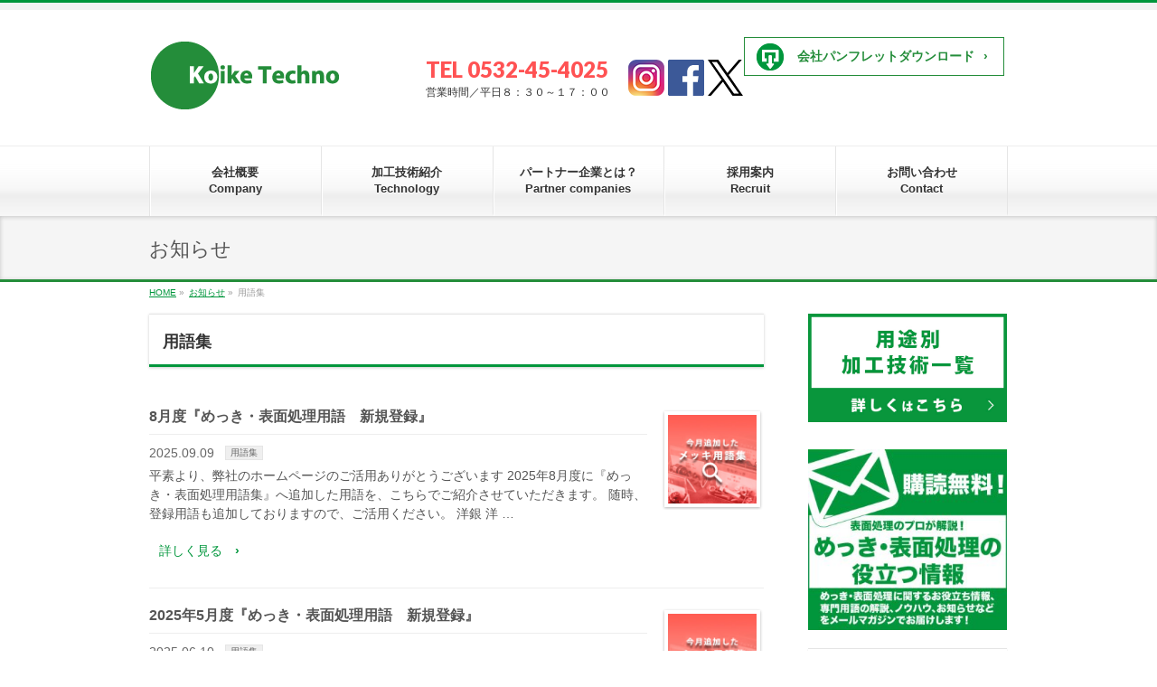

--- FILE ---
content_type: text/html; charset=UTF-8
request_url: https://koiketechno.co.jp/info-cat/glossary/
body_size: 17666
content:
<!DOCTYPE html>
<!--[if IE]>
<meta http-equiv="X-UA-Compatible" content="IE=Edge">
<![endif]-->
<html xmlns:fb="http://ogp.me/ns/fb#" dir="ltr" lang="ja"
	prefix="og: https://ogp.me/ns#" >

<head>
	<meta charset="UTF-8" />
	<link rel="start" href="https://koiketechno.co.jp" title="HOME" />
	<!--↓iso対応電話番号リンク削除-->
	<meta name="format-detection" content="telephone=no">
	<!--↓googlefont読み込み-->
	<link href="https://fonts.googleapis.com/css?family=Roboto+Condensed" rel="stylesheet">
	<!--[if lte IE 8]>
<link rel="stylesheet" type="text/css" media="all" href="https://koiketechno.co.jp/wp-content/themes/biz-vektor-child/style_oldie.css" />
<![endif]-->
	<meta id="viewport" name="viewport" content="width=device-width, initial-scale=1">

	<title>用語集 | 豊橋＆豊川めっき・表面処理｜まずはご相談ください｜小池テクノ</title>
<!--[if lt IE 9]><script src="https://koiketechno.co.jp/wp-content/themes/biz-vektor/js/html5.js"></script><![endif]-->

		<!-- All in One SEO 4.4.3 - aioseo.com -->
		<meta name="robots" content="max-image-preview:large" />
		<link rel="canonical" href="https://koiketechno.co.jp/info-cat/glossary/" />
		<link rel="next" href="https://koiketechno.co.jp/info-cat/glossary/page/2/" />
		<meta name="generator" content="All in One SEO (AIOSEO) 4.4.3" />
		<script type="application/ld+json" class="aioseo-schema">
			{"@context":"https:\/\/schema.org","@graph":[{"@type":"BreadcrumbList","@id":"https:\/\/koiketechno.co.jp\/info-cat\/glossary\/#breadcrumblist","itemListElement":[{"@type":"ListItem","@id":"https:\/\/koiketechno.co.jp\/#listItem","position":1,"item":{"@type":"WebPage","@id":"https:\/\/koiketechno.co.jp\/","name":"\u30db\u30fc\u30e0","url":"https:\/\/koiketechno.co.jp\/"},"nextItem":"https:\/\/koiketechno.co.jp\/info-cat\/glossary\/#listItem"},{"@type":"ListItem","@id":"https:\/\/koiketechno.co.jp\/info-cat\/glossary\/#listItem","position":2,"item":{"@type":"WebPage","@id":"https:\/\/koiketechno.co.jp\/info-cat\/glossary\/","name":"\u7528\u8a9e\u96c6","url":"https:\/\/koiketechno.co.jp\/info-cat\/glossary\/"},"previousItem":"https:\/\/koiketechno.co.jp\/#listItem"}]},{"@type":"CollectionPage","@id":"https:\/\/koiketechno.co.jp\/info-cat\/glossary\/#collectionpage","url":"https:\/\/koiketechno.co.jp\/info-cat\/glossary\/","name":"\u7528\u8a9e\u96c6 | \u8c4a\u6a4b\uff06\u8c4a\u5ddd\u3081\u3063\u304d\u30fb\u8868\u9762\u51e6\u7406\uff5c\u307e\u305a\u306f\u3054\u76f8\u8ac7\u304f\u3060\u3055\u3044\uff5c\u5c0f\u6c60\u30c6\u30af\u30ce","inLanguage":"ja","isPartOf":{"@id":"https:\/\/koiketechno.co.jp\/#website"},"breadcrumb":{"@id":"https:\/\/koiketechno.co.jp\/info-cat\/glossary\/#breadcrumblist"}},{"@type":"Organization","@id":"https:\/\/koiketechno.co.jp\/#organization","name":"\u8c4a\u6a4b\uff06\u8c4a\u5ddd\u3081\u3063\u304d\u30fb\u8868\u9762\u51e6\u7406\uff5c\u307e\u305a\u306f\u3054\u76f8\u8ac7\u304f\u3060\u3055\u3044\uff5c\u5c0f\u6c60\u30c6\u30af\u30ce","url":"https:\/\/koiketechno.co.jp\/"},{"@type":"WebSite","@id":"https:\/\/koiketechno.co.jp\/#website","url":"https:\/\/koiketechno.co.jp\/","name":"\u8c4a\u6a4b\uff06\u8c4a\u5ddd\u3081\u3063\u304d\u30fb\u8868\u9762\u51e6\u7406\uff5c\u307e\u305a\u306f\u3054\u76f8\u8ac7\u304f\u3060\u3055\u3044\uff5c\u5c0f\u6c60\u30c6\u30af\u30ce","inLanguage":"ja","publisher":{"@id":"https:\/\/koiketechno.co.jp\/#organization"}}]}
		</script>
		<!-- All in One SEO -->


<!-- Google Tag Manager for WordPress by gtm4wp.com -->
<script data-cfasync="false" data-pagespeed-no-defer>
	var gtm4wp_datalayer_name = "dataLayer";
	var dataLayer = dataLayer || [];
</script>
<!-- End Google Tag Manager for WordPress by gtm4wp.com --><link rel='dns-prefetch' href='//static.addtoany.com' />
<link rel='dns-prefetch' href='//stats.wp.com' />
<link rel='dns-prefetch' href='//maxcdn.bootstrapcdn.com' />
<link rel='dns-prefetch' href='//fonts.googleapis.com' />
<link rel="alternate" type="application/rss+xml" title="豊橋＆豊川めっき・表面処理｜まずはご相談ください｜小池テクノ &raquo; フィード" href="https://koiketechno.co.jp/feed/" />
<link rel="alternate" type="application/rss+xml" title="豊橋＆豊川めっき・表面処理｜まずはご相談ください｜小池テクノ &raquo; コメントフィード" href="https://koiketechno.co.jp/comments/feed/" />
<link rel="alternate" type="application/rss+xml" title="豊橋＆豊川めっき・表面処理｜まずはご相談ください｜小池テクノ &raquo; 用語集 お知らせカテゴリー のフィード" href="https://koiketechno.co.jp/info-cat/glossary/feed/" />
<meta name="description" content="[1ページ目] 用語集 について。豊橋＆豊川めっき・表面処理｜まずはご相談ください｜小池テクノ " />
<style type="text/css">.keyColorBG,.keyColorBGh:hover,.keyColor_bg,.keyColor_bg_hover:hover{background-color: #00963c;}.keyColorCl,.keyColorClh:hover,.keyColor_txt,.keyColor_txt_hover:hover{color: #00963c;}.keyColorBd,.keyColorBdh:hover,.keyColor_border,.keyColor_border_hover:hover{border-color: #00963c;}.color_keyBG,.color_keyBGh:hover,.color_key_bg,.color_key_bg_hover:hover{background-color: #00963c;}.color_keyCl,.color_keyClh:hover,.color_key_txt,.color_key_txt_hover:hover{color: #00963c;}.color_keyBd,.color_keyBdh:hover,.color_key_border,.color_key_border_hover:hover{border-color: #00963c;}</style>
<script type="text/javascript">
window._wpemojiSettings = {"baseUrl":"https:\/\/s.w.org\/images\/core\/emoji\/14.0.0\/72x72\/","ext":".png","svgUrl":"https:\/\/s.w.org\/images\/core\/emoji\/14.0.0\/svg\/","svgExt":".svg","source":{"concatemoji":"https:\/\/koiketechno.co.jp\/wp-includes\/js\/wp-emoji-release.min.js?ver=6.2.8"}};
/*! This file is auto-generated */
!function(e,a,t){var n,r,o,i=a.createElement("canvas"),p=i.getContext&&i.getContext("2d");function s(e,t){p.clearRect(0,0,i.width,i.height),p.fillText(e,0,0);e=i.toDataURL();return p.clearRect(0,0,i.width,i.height),p.fillText(t,0,0),e===i.toDataURL()}function c(e){var t=a.createElement("script");t.src=e,t.defer=t.type="text/javascript",a.getElementsByTagName("head")[0].appendChild(t)}for(o=Array("flag","emoji"),t.supports={everything:!0,everythingExceptFlag:!0},r=0;r<o.length;r++)t.supports[o[r]]=function(e){if(p&&p.fillText)switch(p.textBaseline="top",p.font="600 32px Arial",e){case"flag":return s("\ud83c\udff3\ufe0f\u200d\u26a7\ufe0f","\ud83c\udff3\ufe0f\u200b\u26a7\ufe0f")?!1:!s("\ud83c\uddfa\ud83c\uddf3","\ud83c\uddfa\u200b\ud83c\uddf3")&&!s("\ud83c\udff4\udb40\udc67\udb40\udc62\udb40\udc65\udb40\udc6e\udb40\udc67\udb40\udc7f","\ud83c\udff4\u200b\udb40\udc67\u200b\udb40\udc62\u200b\udb40\udc65\u200b\udb40\udc6e\u200b\udb40\udc67\u200b\udb40\udc7f");case"emoji":return!s("\ud83e\udef1\ud83c\udffb\u200d\ud83e\udef2\ud83c\udfff","\ud83e\udef1\ud83c\udffb\u200b\ud83e\udef2\ud83c\udfff")}return!1}(o[r]),t.supports.everything=t.supports.everything&&t.supports[o[r]],"flag"!==o[r]&&(t.supports.everythingExceptFlag=t.supports.everythingExceptFlag&&t.supports[o[r]]);t.supports.everythingExceptFlag=t.supports.everythingExceptFlag&&!t.supports.flag,t.DOMReady=!1,t.readyCallback=function(){t.DOMReady=!0},t.supports.everything||(n=function(){t.readyCallback()},a.addEventListener?(a.addEventListener("DOMContentLoaded",n,!1),e.addEventListener("load",n,!1)):(e.attachEvent("onload",n),a.attachEvent("onreadystatechange",function(){"complete"===a.readyState&&t.readyCallback()})),(e=t.source||{}).concatemoji?c(e.concatemoji):e.wpemoji&&e.twemoji&&(c(e.twemoji),c(e.wpemoji)))}(window,document,window._wpemojiSettings);
</script>
<style type="text/css">
img.wp-smiley,
img.emoji {
	display: inline !important;
	border: none !important;
	box-shadow: none !important;
	height: 1em !important;
	width: 1em !important;
	margin: 0 0.07em !important;
	vertical-align: -0.1em !important;
	background: none !important;
	padding: 0 !important;
}
</style>
	<link rel='stylesheet' id='wp-block-library-css' href='https://koiketechno.co.jp/wp-includes/css/dist/block-library/style.min.css?ver=6.2.8' type='text/css' media='all' />
<style id='wp-block-library-inline-css' type='text/css'>
.has-text-align-justify{text-align:justify;}
</style>
<link rel='stylesheet' id='mediaelement-css' href='https://koiketechno.co.jp/wp-includes/js/mediaelement/mediaelementplayer-legacy.min.css?ver=4.2.17' type='text/css' media='all' />
<link rel='stylesheet' id='wp-mediaelement-css' href='https://koiketechno.co.jp/wp-includes/js/mediaelement/wp-mediaelement.min.css?ver=6.2.8' type='text/css' media='all' />
<link rel='stylesheet' id='classic-theme-styles-css' href='https://koiketechno.co.jp/wp-includes/css/classic-themes.min.css?ver=6.2.8' type='text/css' media='all' />
<style id='global-styles-inline-css' type='text/css'>
body{--wp--preset--color--black: #000000;--wp--preset--color--cyan-bluish-gray: #abb8c3;--wp--preset--color--white: #ffffff;--wp--preset--color--pale-pink: #f78da7;--wp--preset--color--vivid-red: #cf2e2e;--wp--preset--color--luminous-vivid-orange: #ff6900;--wp--preset--color--luminous-vivid-amber: #fcb900;--wp--preset--color--light-green-cyan: #7bdcb5;--wp--preset--color--vivid-green-cyan: #00d084;--wp--preset--color--pale-cyan-blue: #8ed1fc;--wp--preset--color--vivid-cyan-blue: #0693e3;--wp--preset--color--vivid-purple: #9b51e0;--wp--preset--gradient--vivid-cyan-blue-to-vivid-purple: linear-gradient(135deg,rgba(6,147,227,1) 0%,rgb(155,81,224) 100%);--wp--preset--gradient--light-green-cyan-to-vivid-green-cyan: linear-gradient(135deg,rgb(122,220,180) 0%,rgb(0,208,130) 100%);--wp--preset--gradient--luminous-vivid-amber-to-luminous-vivid-orange: linear-gradient(135deg,rgba(252,185,0,1) 0%,rgba(255,105,0,1) 100%);--wp--preset--gradient--luminous-vivid-orange-to-vivid-red: linear-gradient(135deg,rgba(255,105,0,1) 0%,rgb(207,46,46) 100%);--wp--preset--gradient--very-light-gray-to-cyan-bluish-gray: linear-gradient(135deg,rgb(238,238,238) 0%,rgb(169,184,195) 100%);--wp--preset--gradient--cool-to-warm-spectrum: linear-gradient(135deg,rgb(74,234,220) 0%,rgb(151,120,209) 20%,rgb(207,42,186) 40%,rgb(238,44,130) 60%,rgb(251,105,98) 80%,rgb(254,248,76) 100%);--wp--preset--gradient--blush-light-purple: linear-gradient(135deg,rgb(255,206,236) 0%,rgb(152,150,240) 100%);--wp--preset--gradient--blush-bordeaux: linear-gradient(135deg,rgb(254,205,165) 0%,rgb(254,45,45) 50%,rgb(107,0,62) 100%);--wp--preset--gradient--luminous-dusk: linear-gradient(135deg,rgb(255,203,112) 0%,rgb(199,81,192) 50%,rgb(65,88,208) 100%);--wp--preset--gradient--pale-ocean: linear-gradient(135deg,rgb(255,245,203) 0%,rgb(182,227,212) 50%,rgb(51,167,181) 100%);--wp--preset--gradient--electric-grass: linear-gradient(135deg,rgb(202,248,128) 0%,rgb(113,206,126) 100%);--wp--preset--gradient--midnight: linear-gradient(135deg,rgb(2,3,129) 0%,rgb(40,116,252) 100%);--wp--preset--duotone--dark-grayscale: url('#wp-duotone-dark-grayscale');--wp--preset--duotone--grayscale: url('#wp-duotone-grayscale');--wp--preset--duotone--purple-yellow: url('#wp-duotone-purple-yellow');--wp--preset--duotone--blue-red: url('#wp-duotone-blue-red');--wp--preset--duotone--midnight: url('#wp-duotone-midnight');--wp--preset--duotone--magenta-yellow: url('#wp-duotone-magenta-yellow');--wp--preset--duotone--purple-green: url('#wp-duotone-purple-green');--wp--preset--duotone--blue-orange: url('#wp-duotone-blue-orange');--wp--preset--font-size--small: 13px;--wp--preset--font-size--medium: 20px;--wp--preset--font-size--large: 36px;--wp--preset--font-size--x-large: 42px;--wp--preset--spacing--20: 0.44rem;--wp--preset--spacing--30: 0.67rem;--wp--preset--spacing--40: 1rem;--wp--preset--spacing--50: 1.5rem;--wp--preset--spacing--60: 2.25rem;--wp--preset--spacing--70: 3.38rem;--wp--preset--spacing--80: 5.06rem;--wp--preset--shadow--natural: 6px 6px 9px rgba(0, 0, 0, 0.2);--wp--preset--shadow--deep: 12px 12px 50px rgba(0, 0, 0, 0.4);--wp--preset--shadow--sharp: 6px 6px 0px rgba(0, 0, 0, 0.2);--wp--preset--shadow--outlined: 6px 6px 0px -3px rgba(255, 255, 255, 1), 6px 6px rgba(0, 0, 0, 1);--wp--preset--shadow--crisp: 6px 6px 0px rgba(0, 0, 0, 1);}:where(.is-layout-flex){gap: 0.5em;}body .is-layout-flow > .alignleft{float: left;margin-inline-start: 0;margin-inline-end: 2em;}body .is-layout-flow > .alignright{float: right;margin-inline-start: 2em;margin-inline-end: 0;}body .is-layout-flow > .aligncenter{margin-left: auto !important;margin-right: auto !important;}body .is-layout-constrained > .alignleft{float: left;margin-inline-start: 0;margin-inline-end: 2em;}body .is-layout-constrained > .alignright{float: right;margin-inline-start: 2em;margin-inline-end: 0;}body .is-layout-constrained > .aligncenter{margin-left: auto !important;margin-right: auto !important;}body .is-layout-constrained > :where(:not(.alignleft):not(.alignright):not(.alignfull)){max-width: var(--wp--style--global--content-size);margin-left: auto !important;margin-right: auto !important;}body .is-layout-constrained > .alignwide{max-width: var(--wp--style--global--wide-size);}body .is-layout-flex{display: flex;}body .is-layout-flex{flex-wrap: wrap;align-items: center;}body .is-layout-flex > *{margin: 0;}:where(.wp-block-columns.is-layout-flex){gap: 2em;}.has-black-color{color: var(--wp--preset--color--black) !important;}.has-cyan-bluish-gray-color{color: var(--wp--preset--color--cyan-bluish-gray) !important;}.has-white-color{color: var(--wp--preset--color--white) !important;}.has-pale-pink-color{color: var(--wp--preset--color--pale-pink) !important;}.has-vivid-red-color{color: var(--wp--preset--color--vivid-red) !important;}.has-luminous-vivid-orange-color{color: var(--wp--preset--color--luminous-vivid-orange) !important;}.has-luminous-vivid-amber-color{color: var(--wp--preset--color--luminous-vivid-amber) !important;}.has-light-green-cyan-color{color: var(--wp--preset--color--light-green-cyan) !important;}.has-vivid-green-cyan-color{color: var(--wp--preset--color--vivid-green-cyan) !important;}.has-pale-cyan-blue-color{color: var(--wp--preset--color--pale-cyan-blue) !important;}.has-vivid-cyan-blue-color{color: var(--wp--preset--color--vivid-cyan-blue) !important;}.has-vivid-purple-color{color: var(--wp--preset--color--vivid-purple) !important;}.has-black-background-color{background-color: var(--wp--preset--color--black) !important;}.has-cyan-bluish-gray-background-color{background-color: var(--wp--preset--color--cyan-bluish-gray) !important;}.has-white-background-color{background-color: var(--wp--preset--color--white) !important;}.has-pale-pink-background-color{background-color: var(--wp--preset--color--pale-pink) !important;}.has-vivid-red-background-color{background-color: var(--wp--preset--color--vivid-red) !important;}.has-luminous-vivid-orange-background-color{background-color: var(--wp--preset--color--luminous-vivid-orange) !important;}.has-luminous-vivid-amber-background-color{background-color: var(--wp--preset--color--luminous-vivid-amber) !important;}.has-light-green-cyan-background-color{background-color: var(--wp--preset--color--light-green-cyan) !important;}.has-vivid-green-cyan-background-color{background-color: var(--wp--preset--color--vivid-green-cyan) !important;}.has-pale-cyan-blue-background-color{background-color: var(--wp--preset--color--pale-cyan-blue) !important;}.has-vivid-cyan-blue-background-color{background-color: var(--wp--preset--color--vivid-cyan-blue) !important;}.has-vivid-purple-background-color{background-color: var(--wp--preset--color--vivid-purple) !important;}.has-black-border-color{border-color: var(--wp--preset--color--black) !important;}.has-cyan-bluish-gray-border-color{border-color: var(--wp--preset--color--cyan-bluish-gray) !important;}.has-white-border-color{border-color: var(--wp--preset--color--white) !important;}.has-pale-pink-border-color{border-color: var(--wp--preset--color--pale-pink) !important;}.has-vivid-red-border-color{border-color: var(--wp--preset--color--vivid-red) !important;}.has-luminous-vivid-orange-border-color{border-color: var(--wp--preset--color--luminous-vivid-orange) !important;}.has-luminous-vivid-amber-border-color{border-color: var(--wp--preset--color--luminous-vivid-amber) !important;}.has-light-green-cyan-border-color{border-color: var(--wp--preset--color--light-green-cyan) !important;}.has-vivid-green-cyan-border-color{border-color: var(--wp--preset--color--vivid-green-cyan) !important;}.has-pale-cyan-blue-border-color{border-color: var(--wp--preset--color--pale-cyan-blue) !important;}.has-vivid-cyan-blue-border-color{border-color: var(--wp--preset--color--vivid-cyan-blue) !important;}.has-vivid-purple-border-color{border-color: var(--wp--preset--color--vivid-purple) !important;}.has-vivid-cyan-blue-to-vivid-purple-gradient-background{background: var(--wp--preset--gradient--vivid-cyan-blue-to-vivid-purple) !important;}.has-light-green-cyan-to-vivid-green-cyan-gradient-background{background: var(--wp--preset--gradient--light-green-cyan-to-vivid-green-cyan) !important;}.has-luminous-vivid-amber-to-luminous-vivid-orange-gradient-background{background: var(--wp--preset--gradient--luminous-vivid-amber-to-luminous-vivid-orange) !important;}.has-luminous-vivid-orange-to-vivid-red-gradient-background{background: var(--wp--preset--gradient--luminous-vivid-orange-to-vivid-red) !important;}.has-very-light-gray-to-cyan-bluish-gray-gradient-background{background: var(--wp--preset--gradient--very-light-gray-to-cyan-bluish-gray) !important;}.has-cool-to-warm-spectrum-gradient-background{background: var(--wp--preset--gradient--cool-to-warm-spectrum) !important;}.has-blush-light-purple-gradient-background{background: var(--wp--preset--gradient--blush-light-purple) !important;}.has-blush-bordeaux-gradient-background{background: var(--wp--preset--gradient--blush-bordeaux) !important;}.has-luminous-dusk-gradient-background{background: var(--wp--preset--gradient--luminous-dusk) !important;}.has-pale-ocean-gradient-background{background: var(--wp--preset--gradient--pale-ocean) !important;}.has-electric-grass-gradient-background{background: var(--wp--preset--gradient--electric-grass) !important;}.has-midnight-gradient-background{background: var(--wp--preset--gradient--midnight) !important;}.has-small-font-size{font-size: var(--wp--preset--font-size--small) !important;}.has-medium-font-size{font-size: var(--wp--preset--font-size--medium) !important;}.has-large-font-size{font-size: var(--wp--preset--font-size--large) !important;}.has-x-large-font-size{font-size: var(--wp--preset--font-size--x-large) !important;}
.wp-block-navigation a:where(:not(.wp-element-button)){color: inherit;}
:where(.wp-block-columns.is-layout-flex){gap: 2em;}
.wp-block-pullquote{font-size: 1.5em;line-height: 1.6;}
</style>
<link rel='stylesheet' id='contact-form-7-css' href='https://koiketechno.co.jp/wp-content/plugins/contact-form-7/includes/css/styles.css?ver=5.7.7' type='text/css' media='all' />
<link rel='stylesheet' id='jquery-ui-dialog-min-css-css' href='https://koiketechno.co.jp/wp-includes/css/jquery-ui-dialog.min.css?ver=6.2.8' type='text/css' media='all' />
<link rel='stylesheet' id='contact-form-7-confirm-plus-css' href='https://koiketechno.co.jp/wp-content/plugins/confirm-plus-contact-form-7/assets/css/styles.css?ver=20230828_045342' type='text/css' media='all' />
<link rel='stylesheet' id='pz-linkcard-css' href='//koiketechno.co.jp/wp-content/uploads/pz-linkcard/style.css?ver=2.4.7.46' type='text/css' media='all' />
<link rel='stylesheet' id='responsive-lightbox-prettyphoto-css' href='https://koiketechno.co.jp/wp-content/plugins/responsive-lightbox/assets/prettyphoto/prettyPhoto.min.css?ver=2.4.5' type='text/css' media='all' />
<link rel='stylesheet' id='Biz_Vektor_common_style-css' href='https://koiketechno.co.jp/wp-content/themes/biz-vektor/css/bizvektor_common_min.css?ver=1.9.14' type='text/css' media='all' />
<link rel='stylesheet' id='Biz_Vektor_Design_style-css' href='https://koiketechno.co.jp/wp-content/themes/biz-vektor/design_skins/002/002.css?ver=1.9.14' type='text/css' media='all' />
<link rel='stylesheet' id='Biz_Vektor_plugin_sns_style-css' href='https://koiketechno.co.jp/wp-content/themes/biz-vektor/plugins/sns/style_bizvektor_sns.css?ver=6.2.8' type='text/css' media='all' />
<link rel='stylesheet' id='Biz_Vektor_add_font_awesome-css' href='//maxcdn.bootstrapcdn.com/font-awesome/4.3.0/css/font-awesome.min.css?ver=6.2.8' type='text/css' media='all' />
<link rel='stylesheet' id='Biz_Vektor_add_web_fonts-css' href='//fonts.googleapis.com/css?family=Droid+Sans%3A700%7CLato%3A900%7CAnton&#038;ver=6.2.8' type='text/css' media='all' />
<link rel='stylesheet' id='addtoany-css' href='https://koiketechno.co.jp/wp-content/plugins/add-to-any/addtoany.min.css?ver=1.16' type='text/css' media='all' />
<link rel='stylesheet' id='jquery-ui-smoothness-css' href='https://koiketechno.co.jp/wp-content/plugins/contact-form-7/includes/js/jquery-ui/themes/smoothness/jquery-ui.min.css?ver=1.12.1' type='text/css' media='screen' />
<link rel='stylesheet' id='jetpack_css-css' href='https://koiketechno.co.jp/wp-content/plugins/jetpack/css/jetpack.css?ver=12.8.2' type='text/css' media='all' />
<script type='text/javascript' id='addtoany-core-js-before'>
window.a2a_config=window.a2a_config||{};a2a_config.callbacks=[];a2a_config.overlays=[];a2a_config.templates={};a2a_localize = {
	Share: "共有",
	Save: "ブックマーク",
	Subscribe: "購読",
	Email: "メール",
	Bookmark: "ブックマーク",
	ShowAll: "すべて表示する",
	ShowLess: "小さく表示する",
	FindServices: "サービスを探す",
	FindAnyServiceToAddTo: "追加するサービスを今すぐ探す",
	PoweredBy: "Powered by",
	ShareViaEmail: "メールでシェアする",
	SubscribeViaEmail: "メールで購読する",
	BookmarkInYourBrowser: "ブラウザにブックマーク",
	BookmarkInstructions: "このページをブックマークするには、 Ctrl+D または \u2318+D を押下。",
	AddToYourFavorites: "お気に入りに追加",
	SendFromWebOrProgram: "任意のメールアドレスまたはメールプログラムから送信",
	EmailProgram: "メールプログラム",
	More: "詳細&#8230;",
	ThanksForSharing: "共有ありがとうございます !",
	ThanksForFollowing: "フォローありがとうございます !"
};
</script>
<script type='text/javascript' defer src='https://static.addtoany.com/menu/page.js' id='addtoany-core-js'></script>
<script type='text/javascript' src='https://koiketechno.co.jp/wp-includes/js/jquery/jquery.min.js?ver=3.6.4' id='jquery-core-js'></script>
<script type='text/javascript' src='https://koiketechno.co.jp/wp-includes/js/jquery/jquery-migrate.min.js?ver=3.4.0' id='jquery-migrate-js'></script>
<script type='text/javascript' defer src='https://koiketechno.co.jp/wp-content/plugins/add-to-any/addtoany.min.js?ver=1.1' id='addtoany-jquery-js'></script>
<script type='text/javascript' src='https://koiketechno.co.jp/wp-content/plugins/responsive-lightbox/assets/prettyphoto/jquery.prettyPhoto.min.js?ver=2.4.5' id='responsive-lightbox-prettyphoto-js'></script>
<script type='text/javascript' src='https://koiketechno.co.jp/wp-includes/js/underscore.min.js?ver=1.13.4' id='underscore-js'></script>
<script type='text/javascript' src='https://koiketechno.co.jp/wp-content/plugins/responsive-lightbox/assets/infinitescroll/infinite-scroll.pkgd.min.js?ver=6.2.8' id='responsive-lightbox-infinite-scroll-js'></script>
<script type='text/javascript' id='responsive-lightbox-js-before'>
var rlArgs = {"script":"prettyphoto","selector":"lightbox","customEvents":"","activeGalleries":true,"animationSpeed":"normal","slideshow":false,"slideshowDelay":5000,"slideshowAutoplay":false,"opacity":"0.75","showTitle":true,"allowResize":true,"allowExpand":true,"width":1080,"height":720,"separator":"\/","theme":"pp_default","horizontalPadding":20,"hideFlash":false,"wmode":"opaque","videoAutoplay":false,"modal":false,"deeplinking":false,"overlayGallery":true,"keyboardShortcuts":true,"social":false,"woocommerce_gallery":false,"ajaxurl":"https:\/\/koiketechno.co.jp\/wp-admin\/admin-ajax.php","nonce":"d8e43b3c3f","preview":false,"postId":11988,"scriptExtension":false};
</script>
<script type='text/javascript' src='https://koiketechno.co.jp/wp-content/plugins/responsive-lightbox/js/front.js?ver=2.4.5' id='responsive-lightbox-js'></script>
<link rel="https://api.w.org/" href="https://koiketechno.co.jp/wp-json/" /><link rel="alternate" type="application/json" href="https://koiketechno.co.jp/wp-json/wp/v2/info-cat/160" /><link rel="EditURI" type="application/rsd+xml" title="RSD" href="https://koiketechno.co.jp/xmlrpc.php?rsd" />
<link rel="wlwmanifest" type="application/wlwmanifest+xml" href="https://koiketechno.co.jp/wp-includes/wlwmanifest.xml" />
	<style>img#wpstats{display:none}</style>
		
<!-- Google Tag Manager for WordPress by gtm4wp.com -->
<!-- GTM Container placement set to automatic -->
<script data-cfasync="false" data-pagespeed-no-defer>
	var dataLayer_content = {"pagePostType":"info","pagePostType2":"tax-info","pageCategory":[]};
	dataLayer.push( dataLayer_content );
</script>
<script data-cfasync="false">
(function(w,d,s,l,i){w[l]=w[l]||[];w[l].push({'gtm.start':
new Date().getTime(),event:'gtm.js'});var f=d.getElementsByTagName(s)[0],
j=d.createElement(s),dl=l!='dataLayer'?'&l='+l:'';j.async=true;j.src=
'//www.googletagmanager.com/gtm.'+'js?id='+i+dl;f.parentNode.insertBefore(j,f);
})(window,document,'script','dataLayer','GTM-58HML2L');
</script>
<!-- End Google Tag Manager -->
<!-- End Google Tag Manager for WordPress by gtm4wp.com --><!-- [ BizVektor OGP ] -->
<meta property="og:site_name" content="豊橋＆豊川めっき・表面処理｜まずはご相談ください｜小池テクノ" />
<meta property="og:url" content="https://koiketechno.co.jp/info-cat/glossary/" />
<meta property="fb:app_id" content="" />
<meta property="og:type" content="article" />
<!-- [ /BizVektor OGP ] -->
<!--[if lte IE 8]>
<link rel="stylesheet" type="text/css" media="all" href="https://koiketechno.co.jp/wp-content/themes/biz-vektor/design_skins/002/002_oldie.css" />
<![endif]-->
<link rel="pingback" href="https://koiketechno.co.jp/xmlrpc.php" />
<link rel="icon" href="https://koiketechno.co.jp/wp-content/uploads/2017/09/favicon-150x150.jpg" sizes="32x32" />
<link rel="icon" href="https://koiketechno.co.jp/wp-content/uploads/2017/09/favicon-200x200.jpg" sizes="192x192" />
<link rel="apple-touch-icon" href="https://koiketechno.co.jp/wp-content/uploads/2017/09/favicon-200x200.jpg" />
<meta name="msapplication-TileImage" content="https://koiketechno.co.jp/wp-content/uploads/2017/09/favicon-300x300.jpg" />
		<style type="text/css">
/* FontNormal */
a,
a:hover,
a:active,
#header #headContact #headContactTel,
#gMenu .menu li a span,
#content h4,
#content h5,
#content dt,
#content .child_page_block h4 a:hover,
#content .child_page_block p a:hover,
.paging span,
.paging a,
#content .infoList ul li .infoTxt a:hover,
#content .infoList .infoListBox div.entryTxtBox h4.entryTitle a,
#footerSiteMap .menu a:hover,
#topPr h3 a:hover,
#topPr .topPrDescription a:hover,
#content ul.linkList li a:hover,
#content .childPageBox ul li.current_page_item a,
#content .childPageBox ul li.current_page_item ul li a:hover,
#content .childPageBox ul li a:hover,
#content .childPageBox ul li.current_page_item a	{ color:#00963c;}

/* bg */
::selection			{ background-color:#00963c;}
::-moz-selection	{ background-color:#00963c;}
/* bg */
#gMenu .assistive-text,
#content .mainFootContact .mainFootBt a,
.paging span.current,
.paging a:hover,
#content .infoList .infoCate a:hover,
.sideTower li.sideBnr#sideContact a,
form#searchform input#searchsubmit,
#pagetop a:hover,
a.btn,
.linkBtn a,
input[type=button],
input[type=submit]	{ background-color:#00963c;}

/* border */
#searchform input[type=submit],
p.form-submit input[type=submit],
form#searchform input#searchsubmit,
#content form input.wpcf7-submit,
#confirm-button input,
a.btn,
.linkBtn a,
input[type=button],
input[type=submit],
.moreLink a,
#headerTop,
#content h3,
#content .child_page_block h4 a,
.paging span,
.paging a,
form#searchform input#searchsubmit	{ border-color:#00963c;}

#gMenu	{ border-top-color:#00963c;}
#content h2,
#content h1.contentTitle,
#content h1.entryPostTitle,
.sideTower .localHead,
#topPr h3 a	{ border-bottom-color:#00963c; }

@media (min-width: 770px) {
#gMenu { border-top-color:#eeeeee;}
#gMenu	{ border-bottom-color:#00963c; }
#footMenu .menu li a:hover	{ color:#00963c; }
}
		</style>
<!--[if lte IE 8]>
<style type="text/css">
#gMenu	{ border-bottom-color:#00963c; }
#footMenu .menu li a:hover	{ color:#00963c; }
</style>
<![endif]-->
<style type="text/css">
/*-------------------------------------------*/
/*	menu divide
/*-------------------------------------------*/
@media (min-width: 970px) { #gMenu .menu > li { width:20%; text-align:center; } }
</style>
<!--[if lte IE 8]>
<style type="text/css">
#gMenu .menu li { width:px; text-align:center; }
#gMenu .menu li.current_page_item,
#gMenu .menu li.current_page_ancestor { width:px; }
</style>
<![endif]-->
<style type="text/css">
/*-------------------------------------------*/
/*	font
/*-------------------------------------------*/
h1,h2,h3,h4,h4,h5,h6,#header #site-title,#pageTitBnr #pageTitInner #pageTit,#content .leadTxt,#sideTower .localHead {font-family: "ヒラギノ角ゴ Pro W3","Hiragino Kaku Gothic Pro","メイリオ",Meiryo,Osaka,"ＭＳ Ｐゴシック","MS PGothic",sans-serif; }
#pageTitBnr #pageTitInner #pageTit { font-weight:lighter; }
#gMenu .menu li a strong {font-family: "ヒラギノ角ゴ Pro W3","Hiragino Kaku Gothic Pro","メイリオ",Meiryo,Osaka,"ＭＳ Ｐゴシック","MS PGothic",sans-serif; }
</style>
<link rel="stylesheet" href="https://koiketechno.co.jp/wp-content/themes/biz-vektor-child/style.css" type="text/css" media="all" />
<style type="text/css">
/* パソコンで見たときは"pc"のclassがついた画像が表示される */
.pc { display: block !important; }
.sp { display: none !important; }
/* スマートフォンで見たときは"sp"のclassがついた画像が表示される */
@media only screen and (max-width: 750px) {
.pc { display: none !important; }
.sp { display: block !important; }
}

p iframe.wp-embedded-content { display: block; margin-left:auto; margin-right: auto; }

@media only screen and (max-width: 750px) {
p iframe.wp-embedded-content { width: 100% !important; max-width: 600px; }
}

.content h2 { font-size: 20px; margin: 10px 0 0 0; padding: 20px 5px 15px 5px;  }
.content h3 { font-size: 18px; margin: 10px 0 0 0; padding: 10px 10px 15px 10px; }

.video { max-width: 560px; margin: 0 auto; }
.youtube_center { position: relative; width: 100%; padding-top: 56.25%; }
.youtube_center iframe { position: absolute; top: 0; right: 0; width: 100%; height: 100% !important; vertical-align: bottom; }

.youtube { position: relative; width: 100%; padding-top: 56.25%; }
.youtube iframe { position: absolute; top: 0; right: 0; width: 100%; height: 100% !important; vertical-align: bottom; }
.youtube_thumb {
  position: relative;
  cursor: pointer;
}
.youtube_thumb:after {
  content: url(https://koiketechno.co.jp/wp-content/uploads/2019/11/youtube_social_icon_dark.png);
  position: absolute;
  z-index: 10;
  left: 50%;
  top: 50%;
  margin: -23px 0 0 -32px;
  opacity: 0.9;
}
.youtube_thumb:hover:after {
  content: url(https://koiketechno.co.jp/wp-content/uploads/2019/11/youtube_social_icon_red.png);
  opacity: 1;
}
.youtube_thumb img { width: 100%; max-width: auto; }

.su-lightbox { cursor: pointer; }

.oneline { display: flex; justify-content: space-between; padding: 0; }
.oneline p { margin: 0; padding: 5px; text-align: center; line-height: 180%; flex-grow: 1;}
.oneline p:first-of-type { padding-left: 0; }
.oneline p:last-of-type { padding-right: 0; }
.oneline img { max-width: 100%; height: auto; }
.oneline_half span{ width: 50%; }
@media only screen and (max-width: 750px) {
.oneline_large { display: block; }
.oneline_large p{ padding: 5px !important; }
}

.palette { display: flex; flex-wrap: wrap; justify-content: space-between; margin: 0; padding: 0; }
.palette p { box-sizing: border-box; width: 25%; margin: 0; padding: 5px; text-align: center; line-height: 180%; }
.palette img { max-width: 100%; height: auto; }
@media only screen and (max-width: 750px) {
.palette p { width: 50%; }
}

@media only screen and (max-width: 750px) {
.scrollarea { overflow: auto; white-space: nowrap; margin-bottom: 20px; }
.scrollarea::-webkit-scrollbar { height: 5px; }
.scrollarea::-webkit-scrollbar-track { background-color: #F1F1F1; }
.scrollarea::-webkit-scrollbar-thumb { background-color: #BCBCBC; }
.scrollarea table { width: 100%; margin-bottom: 10px; }
}

table.table01 {}
table.table01 th { width: 20%; text-align: center; vertical-align: middle !important; }
table.table01 td {}

.article_contact { margin: 30px 0; }
.article_contact .article_contact_text { margin: 0; padding: 1em 0; text-align: center; font-size: 18px; font-weight: bold; border-top: 1px solid #b3b3b3; border-bottom: 1px solid #b3b3b3; }
.article_contact .article_contact_box { display: flex; align-items: center; padding: 1em 0; border-bottom: 1px solid #b3b3b3; }
.article_contact .article_contact_box div { display: flex; justify-content: center; width: 50%; padding: 5px 0; }
.article_contact .article_contact_box div:first-of-type { font-weight: bold; border-right: 1px dotted #b3b3b3; }
.article_contact .article_contact_box div p { margin: 0; }
.article_contact .article_contact_box div a { display: inline-block; margin-top: 8px; padding-left: 40px; line-height: 1; font-family: 'Roboto Condensed', sans-serif; font-size: 38px; font-weight: bold; color: #000; text-decoration: none; background: url(/wp-content/uploads/2017/09/tel_icon.png) no-repeat 0 50%; }
.article_contact .article_contact_box div span { font-weight: bold; color: #00963c; }
@media only screen and (max-width: 791px) {
.article_contact .article_contact_text { padding: 1em 2em; line-height: 1.4; }
.article_contact .article_contact_box { flex-wrap: wrap; }
.article_contact .article_contact_box div { width: 100%; }
.article_contact .article_contact_box div:first-of-type { border: none; }
.article_contact .article_contact_box div:first-of-type p { text-align: center; }
.article_contact .article_contact_box div a { margin-bottom: 10px; }
}
@media only screen and (max-width: 389px) {
.article_contact .article_contact_box div a { line-height: 38px; font-size: 28px; }
}

span.wish-word { display: inline !important; }
span.wish-word input { border: 1px solid #00963c !important; }
span.wish-word + input[type="submit"] { display: inline-block !important; width: auto; margin-top: 10px; padding: 4px 20px; }
@media only screen and (max-width: 580px) {
span.wish-word input { width: 80% !important; }
}

.epkb-doc-search-container h2:after { content: '※もし表示されない場合には「ひらがな」での入力をお試しください'; display: block; padding: 14px 20px 0 20px; text-align: center; font-size: 14px; }
.epkb_post_addlink { text-align: center; }
.epkb_post_addlink a { display: inline-block; margin-top: 20px; padding: 8px 40px; background-color: #fff; border: solid 1px green; text-decoration: none; font-weight: bold; font-size: larger; color: green; }
.epkb_post_addlink a:hover { background-color: green; color: #fff; }
#eckb-article-page-container .eckb-navigation-back:hover { cursor: default; }

.panorama { overflow-x: scroll; overflow-y: hidden; width: 100%; height: 300px; margin: 0 auto; padding: 0 !important;}
.panorama img { width: auto; max-width: none !important; height: 100%; }

.register { padding: 20px 0; }
.register p { text-align: center; }
.register p label, .register p label + br { display: none; }
.register #s2email { width: 90%; }

.KB_link{
    background-color: #ff5253;
    color: #fff!important;
    text-decoration: none;
    padding: 1em;
    border-radius: 5px;}
.KB_link:hover{
    opacity: 0.5;
}


.sdgs-column{
    display: flex;
    width:100%;
}
.sdgs-ttl{
    width:70%;
}
.sdgs-img{
    width:30%; 
    margin:auto; 
    text-align:center;
}    
@media only screen and (max-width: 750px) {
.sdgs-column{display: flex; flex-direction: column; width:100%;}
.sdgs-ttl{display: flex; flex-direction: column; width:100%;}
.sdgs-img{flex-direction: row; width:100%;　 　　}
}

.sideTower .localSection ul li  a + ul { display:none;}
.sideTower .localSection ul li:hover ul { display:block;}


/* テーブルをスマホ時にスクロール */
@media screen and (max-width: 640px) {
  .scroll {
    overflow-x: auto;
  }
  .tbl-01 {
    min-width: 640px;
  }
}
#epkb-main-page-container.epkb-basic-template .epkb-doc-search-container .epkb-search .epkb-search-box .epkb-search-box_button-wrap{width: 11%;}

/*用途別一覧紹介文のレイアウト */
.byuse_intro{
   display: flex;
   margin-bottom: 30px;
}

.byuse_intro img{
   width:35%;
   height:150px;
   object-fit: cover;
}
@media only screen and (max-width: 767px) {
 .byuse_intro{
   flex-wrap:wrap;
 }
 .byuse_intro img{
   width:100%;
 }
}
#post-8957 h3{color: #248d3a; font-size: 20px!important; }
#post-8957 .r_arrow p:after{content: "\f061"; color:#0f780f; position: absolute; right: 20px; font-size: 17px;}
#post-8957 .byuse_cat p{background-color: #cce3dd; padding: 1em;}
#post-8957 .byuse_cat a{color:#000;}
#post-8957 .byuse_cat ul{display: flex; flex-wrap: wrap;}
#post-8957 .byuse_cat li{width:50%;}
/*月間ランキング*/
.info-cat-ranking .gray{background-color:#f7f7f7;}
.info-cat-ranking td{vertical-align: middle!important;}
.info-cat-ranking .last{
font-size: 220%;
padding: 0.5em 0.2em!important;
text-align: center;
}
@media (max-width: 767px){
.info-cat-ranking .content img.aligncenter{width:100%;
    margin-bottom:0px;}
}
#wpcf7cpcnf .wpcf7cp-cfm-submit-btn{
    border: 1px solid #00963c;
    background-color: #fff;
    padding: 12px 20px 10px;
}
#wpcf7cpcnf .wpcf7cp-cfm-submit-btn:hover{
    background-color: #00963c;
    color:#fff;
}
#wpcf7cpcnf .wpcf7cp-cfm-edit-btn{
    border: 1px solid #ff5253;
    background-color: #fff;
    padding: 12px 20px 10px;
}
#wpcf7cpcnf .wpcf7cp-cfm-edit-btn:hover{
    background-color: #ff5253;
    color:#fff;
}
#wpcf7cpcnf .wpcf7cp-btns{
	text-align:center;
}
@media (max-width: 767px){
#wpcf7cpcnf .content table tr th,#wpcf7cpcnf .content table tr td{
	display:block;
}
}
#mudenkai_nickel span{
    font-weight: bold;
    display: inline-block;
    margin-bottom: 0.5em;
}
#mudenkai_nickel .table_w50 td{
    width:50%;
}
#mudenkai_nickel .fa span{
    padding-left: 1em;
}
@media (max-width: 767px) {
#mudenkai_nickel .table-scroll {
        overflow-x: scroll;
    }
#mudenkai_nickel .table-scroll table{white-space: nowrap;
}
}
.fa-external-link:before {
    margin-right: 1em;
}
.link_group a {
        line-height: 200%;
}
.link_group a:hover {
    border-bottom: 1px solid #00963c;
}
@media (min-width: 660px){
#header {
    height: 120px;
}
}
.epkb-search-box_button-wrap{margin-top: 5px!important; width: 22%!important;}
#epkb_search_results ul li{list-style: none;}
.eckb-article-title{line-height: 1.2;}

.mailmaga{
		display: flex;
		justify-content: center;
	}
.mailmaga div{
		height:280px;
	}</style>
	<script>
(function(i,s,o,g,r,a,m){i['GoogleAnalyticsObject']=r;i[r]=i[r]||function(){
(i[r].q=i[r].q||[]).push(arguments)},i[r].l=1*new Date();a=s.createElement(o),
m=s.getElementsByTagName(o)[0];a.async=1;a.src=g;m.parentNode.insertBefore(a,m)
})(window,document,'script','//www.google-analytics.com/analytics.js','ga');
ga('create', 'UA-107314028-1', 'koiketechno.co.jp');
ga('send', 'pageview');
</script>
	<!--↓レスポンシブスタイルシート読み込み-->
	<link rel="stylesheet" href="https://koiketechno.co.jp/wp-content/themes/biz-vektor-child/style_sm.css" type="text/css" media="all" />
	<!--採用案内ページ従業員の声のアコーディオン対応-->
	<script type="text/javascript" src="https://koiketechno.co.jp/wp-includes/js/jquery/jquery.js"></script>
	<script type="text/javascript">
		jQuery(function() {
			jQuery("[id=jQueryPush1]").on("click", function() {
				jQuery(this).next().slideToggle();
			});
		});
	</script>
	<script>
		jQuery(function() {
			jQuery('#epkb-search-kb').click(function() {
				var val = jQuery('#epkb_search_terms').val();
				dataLayer.push({
					'epdk-search': val
				});
			});
		});
	</script>
	<script>
		window.onscroll = function() {
			var d = document.documentElement;
			var offset = d.scrollTop + window.innerHeight;
			var height = d.scrollHeight;

			if (offset === height) {
				jQuery('.sticky-banner').removeClass("is_sticky");
				document.querySelector('#back-top a').style.bottom = '160px';
			} else {
				jQuery('.sticky-banner').addClass("is_sticky");
				document.querySelector('#back-top a').style.bottom = '200px';
			}
		};
	</script>

</head>

<body class="archive tax-info-cat term-glossary term-160 two-column right-sidebar">

	<div id="fb-root"></div>

	<div id="wrap">

					<!--[if lte IE 8]>
<div id="eradi_ie_box">
<div class="alert_title">ご利用の <span style="font-weight: bold;">Internet Exproler</span> は古すぎます。</div>
<p>あなたがご利用の Internet Explorer はすでにサポートが終了しているため、正しい表示・動作を保証しておりません。<br />
古い Internet Exproler はセキュリティーの観点からも、<a href="https://www.microsoft.com/ja-jp/windows/lifecycle/iesupport/" target="_blank" >新しいブラウザに移行する事が強く推奨されています。</a><br />
<a href="http://windows.microsoft.com/ja-jp/internet-explorer/" target="_blank" >最新のInternet Exproler</a> や <a href="https://www.microsoft.com/ja-jp/windows/microsoft-edge" target="_blank" >Edge</a> を利用するか、<a href="https://www.google.co.jp/chrome/browser/index.html" target="_blank">Chrome</a> や <a href="https://www.mozilla.org/ja/firefox/new/" target="_blank">Firefox</a> など、より早くて快適なブラウザをご利用ください。</p>
</div>
<![endif]-->
		
		<!-- [ #headerTop ] -->
		<div id="headerTop">
			<div class="innerBox">
				<div id="site-description"></div>
			</div>
		</div><!-- [ /#headerTop ] -->

		<!-- [ #header ] -->
		<div id="header">
			<div id="headerInner" class="innerBox">
				<!-- [ #headLogo ] -->
								<div id="site-title">
					<a href="https://koiketechno.co.jp/" title="豊橋＆豊川めっき・表面処理｜まずはご相談ください｜小池テクノ" rel="home">
						<img src="https://koiketechno.co.jp/wp-content/uploads/2017/09/logo.png" alt="豊橋＆豊川めっき・表面処理｜まずはご相談ください｜小池テクノ" />					</a>
				</div>
				<!-- [ /#headLogo ] -->
				<div style="float: right;">
					<div style="display: inline-flex;">
						<a href="https://koiketechno.co.jp/wp-content/uploads/2024/10/241001koiketechno.pdf" target="_blank" class="bo_green effect dwn_ba"><span class="dwn_icon">会社パンフレットダウンロード</span><span class="sym">›</span></a>
					</div>
					<!--[ google翻訳 ]-->
					<div id="google_translate_element" style="display: inline-flex;"></div>
					<script type="text/javascript">
						function googleTranslateElementInit() {
							new google.translate.TranslateElement({
								pageLanguage: 'ja',
								includedLanguages: 'en,vi,ja',
								layout: google.translate.TranslateElement.InlineLayout.SIMPLE
							}, 'google_translate_element');
						}
					</script>
					<script type="text/javascript" src="//translate.google.com/translate_a/element.js?cb=googleTranslateElementInit"></script>
					<!--[ /google翻訳 ]-->
				</div>
				<!-- [ #headContact ] -->
				<div class="contact_area">

					<div id="headContact" class="itemClose" onclick="showHide('headContact');"><div id="headContactInner">
<div id="headContactTel">TEL 0532-45-4025</div>
<div id="headContactTime">営業時間／平日８：３０～１７：００</div>
</div></div>					<div class="sns_icon_area">
						<a href="https://www.instagram.com/koiketechno/?hl=ja" target="_blank"><img src="https://koiketechno.co.jp/wp-content/uploads/2018/11/instagram.png" alt="小池テクノ_instagram" width="40" height="40"></a>
						<a href="https://www.facebook.com/koiketechno/" target="_blank"><img src="https://koiketechno.co.jp/wp-content/uploads/2017/09/fb_icon.png" alt="小池テクノ_Facebook" width="40" height="40"></a>
						<a href="https://twitter.com/koiketechno" target="_blank"><img src="https://koiketechno.co.jp/wp-content/uploads/2023/11/logo-x.png" alt="小池テクノ_X" width="40" height="40"></a>
					</div>
				</div>
				<!-- [ /#headContact ] -->

			</div>
			<!-- #headerInner -->

		</div>
		<!-- [ /#header ] -->

		
<!-- [ #gMenu ] -->
<div id="gMenu" class="itemClose">
<div id="gMenuInner" class="innerBox">
<h3 class="assistive-text" onclick="showHide('gMenu');"><span>MENU</span></h3>
<div class="skip-link screen-reader-text">
	<a href="#content" title="メニューを飛ばす">メニューを飛ばす</a>
</div>
<div class="menu-%e3%82%b0%e3%83%ad%e3%83%bc%e3%83%90%e3%83%ab%e3%83%a1%e3%83%8b%e3%83%a5%e3%83%bc-container"><ul id="menu-%e3%82%b0%e3%83%ad%e3%83%bc%e3%83%90%e3%83%ab%e3%83%a1%e3%83%8b%e3%83%a5%e3%83%bc" class="menu"><li id="menu-item-49" class="menu-item menu-item-type-post_type menu-item-object-page menu-item-has-children"><a href="https://koiketechno.co.jp/company/"><strong>会社概要<br>Company</strong></a>
<ul class="sub-menu">
	<li id="menu-item-667" class="menu-item menu-item-type-post_type menu-item-object-page"><a href="https://koiketechno.co.jp/hinshitsuhosho/">品質保証</a></li>
	<li id="menu-item-8811" class="menu-item menu-item-type-post_type menu-item-object-page"><a href="https://koiketechno.co.jp/sdgs/">SDGsへの取り組み</a></li>
	<li id="menu-item-8938" class="menu-item menu-item-type-post_type menu-item-object-page"><a href="https://koiketechno.co.jp/helpmark_promotion_partners/">ヘルプマーク普及パートナー</a></li>
	<li id="menu-item-11149" class="menu-item menu-item-type-custom menu-item-object-custom"><a href="https://koiketechno.co.jp/info-cat/%e5%81%a5%e5%ba%b7%e7%b5%8c%e5%96%b6%e5%84%aa%e8%89%af%e6%b3%95%e4%ba%ba/">健康経営優良法人</a></li>
</ul>
</li>
<li id="menu-item-48" class="menu-item menu-item-type-post_type menu-item-object-page menu-item-has-children"><a href="https://koiketechno.co.jp/processing_technology/"><strong>加工技術紹介<br>Technology</strong></a>
<ul class="sub-menu">
	<li id="menu-item-9295" class="menu-item menu-item-type-post_type menu-item-object-page"><a href="https://koiketechno.co.jp/processing_technology/alumite/">アルマイト</a></li>
	<li id="menu-item-171" class="menu-item menu-item-type-post_type menu-item-object-page"><a href="https://koiketechno.co.jp/processing_technology/zinc-plating/">亜鉛めっき</a></li>
	<li id="menu-item-170" class="menu-item menu-item-type-post_type menu-item-object-page"><a href="https://koiketechno.co.jp/processing_technology/chemical-cleaning/">化学洗浄</a></li>
	<li id="menu-item-169" class="menu-item menu-item-type-post_type menu-item-object-page"><a href="https://koiketechno.co.jp/processing_technology/sandblasting/">サンドブラスト</a></li>
	<li id="menu-item-168" class="menu-item menu-item-type-post_type menu-item-object-page"><a href="https://koiketechno.co.jp/processing_technology/mudenkai_nickel/">無電解ニッケルめっき</a></li>
	<li id="menu-item-167" class="menu-item menu-item-type-post_type menu-item-object-page"><a href="https://koiketechno.co.jp/processing_technology/passivation/">パシペート</a></li>
</ul>
</li>
<li id="menu-item-47" class="menu-item menu-item-type-post_type menu-item-object-page"><a href="https://koiketechno.co.jp/partner_companies/"><strong>パートナー企業とは？<br>Partner companies</strong></a></li>
<li id="menu-item-46" class="menu-item menu-item-type-post_type menu-item-object-page"><a href="https://koiketechno.co.jp/recruit/"><strong>採用案内<br>Recruit</strong></a></li>
<li id="menu-item-45" class="menu-item menu-item-type-post_type menu-item-object-page"><a href="https://koiketechno.co.jp/contact/"><strong>お問い合わせ<br>Contact</strong></a></li>
</ul></div>
</div><!-- [ /#gMenuInner ] -->
</div>
<!-- [ /#gMenu ] -->

		<!---->
		
					<div id="pageTitBnr">
<div class="innerBox">
<div id="pageTitInner">
<h1 id="pageTit">
お知らせ</h1>
</div><!-- [ /#pageTitInner ] -->
</div>
</div><!-- [ /#pageTitBnr ] -->
			<!-- [ #panList ] -->
<div id="panList">
<div id="panListInner" class="innerBox"><ul><li id="panHome" itemprop="itemListElement" itemscope itemtype="http://schema.org/ListItem"><a href="https://koiketechno.co.jp" itemprop="item"><span itemprop="name">HOME</span></a> &raquo; </li><li itemprop="itemListElement" itemscope itemtype="http://schema.org/ListItem"><a href="https://koiketechno.co.jp/info/" itemprop="item"><span itemprop="name">お知らせ</span></a> &raquo; </li><li itemprop="itemListElement" itemscope itemtype="http://schema.org/ListItem"><span itemprop="name">用語集</span></li></ul></div>
</div>
<!-- [ /#panList ] -->
		
		<div id="main"><script>console.log("info")</script><!-- [ #container ] -->
<div id="container" class="innerBox">
	<!-- [ #content ] -->
	<div id="content" class="content">
	<h1 class="contentTitle">用語集</h1>			<div class="infoList">
		
									<!-- [ .infoListBox ] -->
<div id="post-11988" class="infoListBox ttBox">
	<div class="entryTxtBox ttBoxTxt haveThumbnail">
	<h4 class="entryTitle">
	<a href="https://koiketechno.co.jp/info/new-word202508/">8月度『めっき・表面処理用語　新規登録』</a>
		</h4>
	<p class="entryMeta">
	<span class="infoDate">2025.09.09</span><span class="infoCate"> <a href="https://koiketechno.co.jp/info-cat/glossary/" rel="tag">用語集</a></span>
	</p>
	<p>平素より、弊社のホームページのご活用ありがとうございます 2025年8月度に『めっき・表面処理用語集』へ追加した用語を、こちらでご紹介させていただきます。 随時、登録用語も追加しておりますので、ご活用ください。 洋銀 洋 &#8230;</p>
	<div class="moreLink"><a href="https://koiketechno.co.jp/info/new-word202508/">詳しく見る<span class="ma-le-1em fontbo">&rsaquo;</span></a></div>
	</div><!-- [ /.entryTxtBox ] -->
	
			<div class="thumbImage ttBoxThumb">
		<div class="thumbImageInner">
		<a href="https://koiketechno.co.jp/info/new-word202508/"><img width="200" height="200" src="https://koiketechno.co.jp/wp-content/uploads/2022/02/news_yogo_re.jpg" class="attachment-post-thumbnail size-post-thumbnail wp-post-image" alt="" decoding="async" srcset="https://koiketechno.co.jp/wp-content/uploads/2022/02/news_yogo_re.jpg 200w, https://koiketechno.co.jp/wp-content/uploads/2022/02/news_yogo_re-150x150.jpg 150w" sizes="(max-width: 200px) 100vw, 200px" /></a>
		</div>
		</div><!-- [ /.thumbImage ] -->
		
</div><!-- [ /.infoListBox ] -->							<!-- [ .infoListBox ] -->
<div id="post-11954" class="infoListBox ttBox">
	<div class="entryTxtBox ttBoxTxt haveThumbnail">
	<h4 class="entryTitle">
	<a href="https://koiketechno.co.jp/info/new-word202505/">2025年5月度『めっき・表面処理用語　新規登録』</a>
		</h4>
	<p class="entryMeta">
	<span class="infoDate">2025.06.10</span><span class="infoCate"> <a href="https://koiketechno.co.jp/info-cat/glossary/" rel="tag">用語集</a></span>
	</p>
	<p>平素より、弊社のホームページのご活用ありがとうございます 2025年5月度に『めっき・表面処理用語集』へ追加した用語を、こちらでご紹介させていただきます。 随時、登録用語も追加しておりますので、ご活用ください。 ニッケル &#8230;</p>
	<div class="moreLink"><a href="https://koiketechno.co.jp/info/new-word202505/">詳しく見る<span class="ma-le-1em fontbo">&rsaquo;</span></a></div>
	</div><!-- [ /.entryTxtBox ] -->
	
			<div class="thumbImage ttBoxThumb">
		<div class="thumbImageInner">
		<a href="https://koiketechno.co.jp/info/new-word202505/"><img width="200" height="200" src="https://koiketechno.co.jp/wp-content/uploads/2022/02/news_yogo_re.jpg" class="attachment-post-thumbnail size-post-thumbnail wp-post-image" alt="" decoding="async" loading="lazy" srcset="https://koiketechno.co.jp/wp-content/uploads/2022/02/news_yogo_re.jpg 200w, https://koiketechno.co.jp/wp-content/uploads/2022/02/news_yogo_re-150x150.jpg 150w" sizes="(max-width: 200px) 100vw, 200px" /></a>
		</div>
		</div><!-- [ /.thumbImage ] -->
		
</div><!-- [ /.infoListBox ] -->							<!-- [ .infoListBox ] -->
<div id="post-11923" class="infoListBox ttBox">
	<div class="entryTxtBox ttBoxTxt haveThumbnail">
	<h4 class="entryTitle">
	<a href="https://koiketechno.co.jp/info/new-word202504/">2025年4月度『めっき・表面処理用語　新規登録』</a>
		</h4>
	<p class="entryMeta">
	<span class="infoDate">2025.05.15</span><span class="infoCate"> <a href="https://koiketechno.co.jp/info-cat/glossary/" rel="tag">用語集</a></span>
	</p>
	<p>平素より、弊社のホームページのご活用ありがとうございます 2025年4月度に『めっき・表面処理用語集』へ追加した用語を、こちらでご紹介させていただきます。 随時、登録用語も追加しておりますので、ご活用ください。 粒度番号 &#8230;</p>
	<div class="moreLink"><a href="https://koiketechno.co.jp/info/new-word202504/">詳しく見る<span class="ma-le-1em fontbo">&rsaquo;</span></a></div>
	</div><!-- [ /.entryTxtBox ] -->
	
			<div class="thumbImage ttBoxThumb">
		<div class="thumbImageInner">
		<a href="https://koiketechno.co.jp/info/new-word202504/"><img width="200" height="200" src="https://koiketechno.co.jp/wp-content/uploads/2022/02/news_yogo_re.jpg" class="attachment-post-thumbnail size-post-thumbnail wp-post-image" alt="" decoding="async" loading="lazy" srcset="https://koiketechno.co.jp/wp-content/uploads/2022/02/news_yogo_re.jpg 200w, https://koiketechno.co.jp/wp-content/uploads/2022/02/news_yogo_re-150x150.jpg 150w" sizes="(max-width: 200px) 100vw, 200px" /></a>
		</div>
		</div><!-- [ /.thumbImage ] -->
		
</div><!-- [ /.infoListBox ] -->							<!-- [ .infoListBox ] -->
<div id="post-11898" class="infoListBox ttBox">
	<div class="entryTxtBox ttBoxTxt haveThumbnail">
	<h4 class="entryTitle">
	<a href="https://koiketechno.co.jp/info/new-word202503/">2025年3月度『めっき・表面処理用語　新規登録』</a>
		</h4>
	<p class="entryMeta">
	<span class="infoDate">2025.04.04</span><span class="infoCate"> <a href="https://koiketechno.co.jp/info-cat/glossary/" rel="tag">用語集</a></span>
	</p>
	<p>平素より、弊社のホームページのご活用ありがとうございます 2025年3月度に『めっき・表面処理用語集』へ追加した用語を、こちらでご紹介させていただきます。 随時、登録用語も追加しておりますので、ご活用ください。 電位 単 &#8230;</p>
	<div class="moreLink"><a href="https://koiketechno.co.jp/info/new-word202503/">詳しく見る<span class="ma-le-1em fontbo">&rsaquo;</span></a></div>
	</div><!-- [ /.entryTxtBox ] -->
	
			<div class="thumbImage ttBoxThumb">
		<div class="thumbImageInner">
		<a href="https://koiketechno.co.jp/info/new-word202503/"><img width="200" height="200" src="https://koiketechno.co.jp/wp-content/uploads/2022/02/news_yogo_re.jpg" class="attachment-post-thumbnail size-post-thumbnail wp-post-image" alt="" decoding="async" loading="lazy" srcset="https://koiketechno.co.jp/wp-content/uploads/2022/02/news_yogo_re.jpg 200w, https://koiketechno.co.jp/wp-content/uploads/2022/02/news_yogo_re-150x150.jpg 150w" sizes="(max-width: 200px) 100vw, 200px" /></a>
		</div>
		</div><!-- [ /.thumbImage ] -->
		
</div><!-- [ /.infoListBox ] -->							<!-- [ .infoListBox ] -->
<div id="post-11865" class="infoListBox ttBox">
	<div class="entryTxtBox ttBoxTxt haveThumbnail">
	<h4 class="entryTitle">
	<a href="https://koiketechno.co.jp/info/new-word202502/">2025年2月度『めっき・表面処理用語　新規登録』</a>
		</h4>
	<p class="entryMeta">
	<span class="infoDate">2025.03.04</span><span class="infoCate"> <a href="https://koiketechno.co.jp/info-cat/glossary/" rel="tag">用語集</a></span>
	</p>
	<p>平素より、弊社のホームページのご活用ありがとうございます 2025年2月度に『めっき・表面処理用語集』へ追加した用語を、こちらでご紹介させていただきます。 随時、登録用語も追加しておりますので、ご活用ください。 焼きなま &#8230;</p>
	<div class="moreLink"><a href="https://koiketechno.co.jp/info/new-word202502/">詳しく見る<span class="ma-le-1em fontbo">&rsaquo;</span></a></div>
	</div><!-- [ /.entryTxtBox ] -->
	
			<div class="thumbImage ttBoxThumb">
		<div class="thumbImageInner">
		<a href="https://koiketechno.co.jp/info/new-word202502/"><img width="200" height="200" src="https://koiketechno.co.jp/wp-content/uploads/2022/02/news_yogo_re.jpg" class="attachment-post-thumbnail size-post-thumbnail wp-post-image" alt="" decoding="async" loading="lazy" srcset="https://koiketechno.co.jp/wp-content/uploads/2022/02/news_yogo_re.jpg 200w, https://koiketechno.co.jp/wp-content/uploads/2022/02/news_yogo_re-150x150.jpg 150w" sizes="(max-width: 200px) 100vw, 200px" /></a>
		</div>
		</div><!-- [ /.thumbImage ] -->
		
</div><!-- [ /.infoListBox ] -->							<!-- [ .infoListBox ] -->
<div id="post-11832" class="infoListBox ttBox">
	<div class="entryTxtBox ttBoxTxt haveThumbnail">
	<h4 class="entryTitle">
	<a href="https://koiketechno.co.jp/info/new-word202501/">2025年1月度『めっき・表面処理用語　新規登録』</a>
		</h4>
	<p class="entryMeta">
	<span class="infoDate">2025.02.07</span><span class="infoCate"> <a href="https://koiketechno.co.jp/info-cat/glossary/" rel="tag">用語集</a></span>
	</p>
	<p>平素より、弊社のホームページのご活用ありがとうございます 2025年1月度に『めっき・表面処理用語集』へ追加した用語を、こちらでご紹介させていただきます。 随時、登録用語も追加しておりますので、ご活用ください。 網付けめ &#8230;</p>
	<div class="moreLink"><a href="https://koiketechno.co.jp/info/new-word202501/">詳しく見る<span class="ma-le-1em fontbo">&rsaquo;</span></a></div>
	</div><!-- [ /.entryTxtBox ] -->
	
			<div class="thumbImage ttBoxThumb">
		<div class="thumbImageInner">
		<a href="https://koiketechno.co.jp/info/new-word202501/"><img width="200" height="200" src="https://koiketechno.co.jp/wp-content/uploads/2022/02/news_yogo_re.jpg" class="attachment-post-thumbnail size-post-thumbnail wp-post-image" alt="" decoding="async" loading="lazy" srcset="https://koiketechno.co.jp/wp-content/uploads/2022/02/news_yogo_re.jpg 200w, https://koiketechno.co.jp/wp-content/uploads/2022/02/news_yogo_re-150x150.jpg 150w" sizes="(max-width: 200px) 100vw, 200px" /></a>
		</div>
		</div><!-- [ /.thumbImage ] -->
		
</div><!-- [ /.infoListBox ] -->							<!-- [ .infoListBox ] -->
<div id="post-11767" class="infoListBox ttBox">
	<div class="entryTxtBox ttBoxTxt haveThumbnail">
	<h4 class="entryTitle">
	<a href="https://koiketechno.co.jp/info/new-word202411/">11月度『めっき・表面処理用語　新規登録』</a>
		</h4>
	<p class="entryMeta">
	<span class="infoDate">2024.12.03</span><span class="infoCate"> <a href="https://koiketechno.co.jp/info-cat/glossary/" rel="tag">用語集</a></span>
	</p>
	<p>平素より、弊社のホームページのご活用ありがとうございます 2024年11月度に『めっき・表面処理用語集』へ追加した用語を、こちらでご紹介させていただきます。 随時、登録用語も追加しておりますので、ご活用ください。 引っか &#8230;</p>
	<div class="moreLink"><a href="https://koiketechno.co.jp/info/new-word202411/">詳しく見る<span class="ma-le-1em fontbo">&rsaquo;</span></a></div>
	</div><!-- [ /.entryTxtBox ] -->
	
			<div class="thumbImage ttBoxThumb">
		<div class="thumbImageInner">
		<a href="https://koiketechno.co.jp/info/new-word202411/"><img width="200" height="200" src="https://koiketechno.co.jp/wp-content/uploads/2022/02/news_yogo_re.jpg" class="attachment-post-thumbnail size-post-thumbnail wp-post-image" alt="" decoding="async" loading="lazy" srcset="https://koiketechno.co.jp/wp-content/uploads/2022/02/news_yogo_re.jpg 200w, https://koiketechno.co.jp/wp-content/uploads/2022/02/news_yogo_re-150x150.jpg 150w" sizes="(max-width: 200px) 100vw, 200px" /></a>
		</div>
		</div><!-- [ /.thumbImage ] -->
		
</div><!-- [ /.infoListBox ] -->							<!-- [ .infoListBox ] -->
<div id="post-11657" class="infoListBox ttBox">
	<div class="entryTxtBox ttBoxTxt haveThumbnail">
	<h4 class="entryTitle">
	<a href="https://koiketechno.co.jp/info/new-word202410/">10月度『めっき・表面処理用語　新規登録』</a>
		</h4>
	<p class="entryMeta">
	<span class="infoDate">2024.11.01</span><span class="infoCate"> <a href="https://koiketechno.co.jp/info-cat/glossary/" rel="tag">用語集</a></span>
	</p>
	<p>平素より、弊社のホームページのご活用ありがとうございます 2024年10月度に『めっき・表面処理用語集』へ追加した用語を、こちらでご紹介させていただきます。 随時、登録用語も追加しておりますので、ご活用ください。 もらい &#8230;</p>
	<div class="moreLink"><a href="https://koiketechno.co.jp/info/new-word202410/">詳しく見る<span class="ma-le-1em fontbo">&rsaquo;</span></a></div>
	</div><!-- [ /.entryTxtBox ] -->
	
			<div class="thumbImage ttBoxThumb">
		<div class="thumbImageInner">
		<a href="https://koiketechno.co.jp/info/new-word202410/"><img width="200" height="200" src="https://koiketechno.co.jp/wp-content/uploads/2022/02/news_yogo_re.jpg" class="attachment-post-thumbnail size-post-thumbnail wp-post-image" alt="" decoding="async" loading="lazy" srcset="https://koiketechno.co.jp/wp-content/uploads/2022/02/news_yogo_re.jpg 200w, https://koiketechno.co.jp/wp-content/uploads/2022/02/news_yogo_re-150x150.jpg 150w" sizes="(max-width: 200px) 100vw, 200px" /></a>
		</div>
		</div><!-- [ /.thumbImage ] -->
		
</div><!-- [ /.infoListBox ] -->							<!-- [ .infoListBox ] -->
<div id="post-11525" class="infoListBox ttBox">
	<div class="entryTxtBox ttBoxTxt haveThumbnail">
	<h4 class="entryTitle">
	<a href="https://koiketechno.co.jp/info/new-word202409/">9月度『めっき・表面処理用語　新規登録』</a>
		</h4>
	<p class="entryMeta">
	<span class="infoDate">2024.10.02</span><span class="infoCate"> <a href="https://koiketechno.co.jp/info-cat/glossary/" rel="tag">用語集</a></span>
	</p>
	<p>平素より、弊社のホームページのご活用ありがとうございます 2024年9月度に『めっき・表面処理用語集』へ追加した用語を、こちらでご紹介させていただきます。 随時、登録用語も追加しておりますので、ご活用ください。 当量導電 &#8230;</p>
	<div class="moreLink"><a href="https://koiketechno.co.jp/info/new-word202409/">詳しく見る<span class="ma-le-1em fontbo">&rsaquo;</span></a></div>
	</div><!-- [ /.entryTxtBox ] -->
	
			<div class="thumbImage ttBoxThumb">
		<div class="thumbImageInner">
		<a href="https://koiketechno.co.jp/info/new-word202409/"><img width="200" height="200" src="https://koiketechno.co.jp/wp-content/uploads/2023/07/yougosyu-200x200.jpg" class="attachment-post-thumbnail size-post-thumbnail wp-post-image" alt="" decoding="async" loading="lazy" srcset="https://koiketechno.co.jp/wp-content/uploads/2023/07/yougosyu-200x200.jpg 200w, https://koiketechno.co.jp/wp-content/uploads/2023/07/yougosyu-150x150.jpg 150w, https://koiketechno.co.jp/wp-content/uploads/2023/07/yougosyu.jpg 300w" sizes="(max-width: 200px) 100vw, 200px" /></a>
		</div>
		</div><!-- [ /.thumbImage ] -->
		
</div><!-- [ /.infoListBox ] -->							<!-- [ .infoListBox ] -->
<div id="post-11508" class="infoListBox ttBox">
	<div class="entryTxtBox ttBoxTxt haveThumbnail">
	<h4 class="entryTitle">
	<a href="https://koiketechno.co.jp/info/new-word202408/">8月度『めっき・表面処理用語　新規登録』</a>
		</h4>
	<p class="entryMeta">
	<span class="infoDate">2024.09.09</span><span class="infoCate"> <a href="https://koiketechno.co.jp/info-cat/glossary/" rel="tag">用語集</a></span>
	</p>
	<p>平素より、弊社のホームページのご活用ありがとうございます 2024年8月度に『めっき・表面処理用語集』へ追加した用語を、こちらでご紹介させていただきます。 随時、登録用語も追加しておりますので、ご活用ください。 腐食 酒 &#8230;</p>
	<div class="moreLink"><a href="https://koiketechno.co.jp/info/new-word202408/">詳しく見る<span class="ma-le-1em fontbo">&rsaquo;</span></a></div>
	</div><!-- [ /.entryTxtBox ] -->
	
			<div class="thumbImage ttBoxThumb">
		<div class="thumbImageInner">
		<a href="https://koiketechno.co.jp/info/new-word202408/"><img width="200" height="200" src="https://koiketechno.co.jp/wp-content/uploads/2023/07/yougosyu-200x200.jpg" class="attachment-post-thumbnail size-post-thumbnail wp-post-image" alt="" decoding="async" loading="lazy" srcset="https://koiketechno.co.jp/wp-content/uploads/2023/07/yougosyu-200x200.jpg 200w, https://koiketechno.co.jp/wp-content/uploads/2023/07/yougosyu-150x150.jpg 150w, https://koiketechno.co.jp/wp-content/uploads/2023/07/yougosyu.jpg 300w" sizes="(max-width: 200px) 100vw, 200px" /></a>
		</div>
		</div><!-- [ /.thumbImage ] -->
		
</div><!-- [ /.infoListBox ] -->					
		<div class="paging">
<span class="current">1</span>
<a href="https://koiketechno.co.jp/info-cat/glossary/page/2/" class="inactive">2</a>
<a href="https://koiketechno.co.jp/info-cat/glossary/page/3/" class="inactive">3</a>
<span class="txt_hellip">&hellip;</span>
<a href="https://koiketechno.co.jp/info-cat/glossary/page/4/">4</a>
<a class="next_link" href="https://koiketechno.co.jp/info-cat/glossary/page/2/">&raquo;</a>
</div>
		</div><!-- [ /.infoList ] -->
		</div>
	<!-- [ /#content ] -->

<!-- [ #sideTower ] -->
<div id="sideTower" class="sideTower">
<div class="sideWidget widget widget_text" id="text-14">			<div class="textwidget"><p><a href="https://koiketechno.co.jp/byuse_list/"><img decoding="async" loading="lazy" src="https://koiketechno.co.jp/wp-content/uploads/2023/01/youtobetu-banner-1.jpg" width="220" height="120"></a></p>
</div>
		</div><div class="sideWidget widget widget_block widget_media_image" id="block-3"><div class="wp-block-image">
<figure class="aligncenter size-full is-resized"><a href="https://koiketechno.co.jp/mail/"><img decoding="async" loading="lazy" src="https://koiketechno.co.jp/wp-content/uploads/2024/06/mailbanner.jpg" alt="" class="wp-image-11302" width="220" height="200" srcset="https://koiketechno.co.jp/wp-content/uploads/2024/06/mailbanner.jpg 440w, https://koiketechno.co.jp/wp-content/uploads/2024/06/mailbanner-300x273.jpg 300w" sizes="(max-width: 220px) 100vw, 220px" /></a></figure></div></div>		<div class="localSection sideWidget">
		<div class="localNaviBox">
		<h3 class="localHead">カテゴリー</h3>
		<ul class="localNavi">
	    	<li class="cat-item cat-item-205"><a href="https://koiketechno.co.jp/info-cat/%e3%83%a1%e3%83%87%e3%82%a3%e3%82%a2/">メディア</a>
</li>
	<li class="cat-item cat-item-204"><a href="https://koiketechno.co.jp/info-cat/%e5%81%a5%e5%ba%b7%e7%b5%8c%e5%96%b6%e5%84%aa%e8%89%af%e6%b3%95%e4%ba%ba/">健康経営優良法人</a>
</li>
	<li class="cat-item cat-item-160 current-cat"><a aria-current="page" href="https://koiketechno.co.jp/info-cat/glossary/">用語集</a>
</li>
	<li class="cat-item cat-item-146"><a href="https://koiketechno.co.jp/info-cat/ranking/">ランキング</a>
</li>
	<li class="cat-item cat-item-43"><a href="https://koiketechno.co.jp/info-cat/notice/">お知らせ</a>
</li>
		</ul>
		</div>
		</div>
	
	<div class="localSection sideWidget">
	<div class="localNaviBox">
	<h3 class="localHead">年別アーカイブ</h3>
	<ul class="localNavi">
		<li><a href='https://koiketechno.co.jp/2026/?post_type=info'>2026年</a></li>
	<li><a href='https://koiketechno.co.jp/2025/?post_type=info'>2025年</a></li>
	<li><a href='https://koiketechno.co.jp/2024/?post_type=info'>2024年</a></li>
	<li><a href='https://koiketechno.co.jp/2023/?post_type=info'>2023年</a></li>
	<li><a href='https://koiketechno.co.jp/2022/?post_type=info'>2022年</a></li>
	<li><a href='https://koiketechno.co.jp/2021/?post_type=info'>2021年</a></li>
	<li><a href='https://koiketechno.co.jp/2020/?post_type=info'>2020年</a></li>
	<li><a href='https://koiketechno.co.jp/2019/?post_type=info'>2019年</a></li>
	<li><a href='https://koiketechno.co.jp/2018/?post_type=info'>2018年</a></li>
	<li><a href='https://koiketechno.co.jp/2017/?post_type=info'>2017年</a></li>
	</ul>
	</div>
	</div>

	</div>
<!-- [ /#sideTower ] -->
</div>
<!-- [ /#container ] -->


</div><!-- #main -->
<div class="mainFoot">
<div id="content" class="kako_gijutsu content">
	<a href="https://koiketechno.co.jp/processing_technology/"><img src="https://koiketechno.co.jp/wp-content/uploads/2018/01/koike-techno_blog_bnr.png" alt="小池テクノの加工技術のご紹介" width="776" height="250"></a>
	</div>
	<div class="mainFootInner">
		<div class="mainFootContact"> 
			<p class="mainFootTxt">ご相談・お見積りなど、お気軽にお問い合わせください。</p>
			<div class="textcen foot_tel font15">
				<dl class="po-re inline">
					<dt class="ma-le-30">お急ぎの際は、お電話にてご連絡ください。</dt>
					<dd class="webfont"><a href="tel:0532454025"><span class="tel_icon" style="color: #000000 !important;">0532-45-4025</span></a></dd>
				</dl>
				<dl class="inline bor-non sm_display">
					<dt>【受付時間】</dt>
					<dd><span class="fontbo">平日 ８：３０～１７：００</span>　土・日・祝、会社休業日除く</dd>
				</dl>
			</div>
			<div class="contact_ba">
				<a class="bo_red contact_ba_a effect" href="https://koiketechno.co.jp/contact/"><span class="mail_icon">メールでのお問い合わせはこちら<span class="ma-le20 fontbo">&rsaquo;</span></span></a>
			</div>
		</div> 
	</div>
</div>
<div id="back-top">
	<a href="#wrap">
		<img id="pagetop" src="https://koiketechno.co.jp/wp-content/themes/biz-vektor/js/res-vektor/images/footer_pagetop.png" alt="PAGETOP" />
	</a>
	<button type="button" onclick="window.open('https://autosns.me/addfriend/s/jxs9NRq0TC/@103kxevn')">
		<img src="https://koiketechno.co.jp/wp-content/uploads/2023/10/line_bnr.png" style="bottom:100px!important;" class="sticky-banner" width="260" height="90" alt="">
	</button>
	<img src="https://koiketechno.co.jp/wp-content/uploads/2018/05/kotei_toiawase.png" style="bottom:2px!important;" class="sticky-banner" width="260" height="90" alt="">
</div>
<!-- [ #footerSection ] -->
<div id="footerSection">

	<div id="pagetop">
		<div id="pagetopInner" class="innerBox">
			<a href="#wrap">PAGETOP</a>
		</div>
	</div>

	<div id="footMenu">
		<div id="footMenuInner" class="innerBox">
			<div class="menu-%e3%83%95%e3%83%83%e3%82%bf%e3%83%bc%e3%83%a1%e3%83%8b%e3%83%a5%e3%83%bc-container"><ul id="menu-%e3%83%95%e3%83%83%e3%82%bf%e3%83%bc%e3%83%a1%e3%83%8b%e3%83%a5%e3%83%bc" class="menu"><li id="menu-item-59" class="menu-item menu-item-type-post_type menu-item-object-page menu-item-59"><a href="https://koiketechno.co.jp/privacy_policy/">≫ プライバシーポリシー</a></li>
<li id="menu-item-60" class="menu-item menu-item-type-post_type menu-item-object-page menu-item-60"><a href="https://koiketechno.co.jp/sitemap/">≫ サイトマップ</a></li>
<li id="menu-item-11326" class="menu-item menu-item-type-post_type menu-item-object-page menu-item-11326"><a href="https://koiketechno.co.jp/commerce_law/">≫ 特定商取引法に基づく表記</a></li>
</ul></div>		</div>
	</div>

	<!-- [ #footer ] -->
	<div id="footer">
		<div class="footer_ba_area">
			<a class="footer_ba" href="https://koiketechno.co.jp/info-cat/健康経営優良法人">&rsaquo;&nbsp;健康経営優良法人</a>
			<div class="icon_shacho">
				<a class="footer_ba icon_shacho_in" href="https://kazutomoohashi.com/" target="_blank"><span style="margin-left:-2em;">&rsaquo;&nbsp;大橋社長のブログ</span></a>
			</div>
			<div class="icon_sdgs">
				<a class="footer_ba icon_sdgs_in" href="https://koiketechno.co.jp/sdgs/" target="_blank"><span style="margin-left:-2em;">&rsaquo;&nbsp;SDGsへの取組み</span></a>
			</div>
		</div>
		<!-- [ #footerInner ] -->
		<div id="footerInner" class="innerBox">
			<dl id="footerOutline">
				<dt><img src="https://koiketechno.co.jp/wp-content/uploads/2017/09/logo.png" alt="豊橋＆豊川めっき・表面処理｜まずはご相談ください｜小池テクノ" /></dt>
				<dd>
					〒441-8039<br />
愛知県豊橋市西橋良町３５番地<br />
TEL：0532-45-4025／FAX：0532-48-6318<br />
				</dd>
			</dl>
			<!-- [ #footerSiteMap ] -->
		<div id="footerSiteMap">
<div class="menu-%e3%83%95%e3%83%83%e3%82%bf%e3%83%bc%e3%82%b5%e3%82%a4%e3%83%88%e3%83%9e%e3%83%83%e3%83%97-container"><ul id="menu-%e3%83%95%e3%83%83%e3%82%bf%e3%83%bc%e3%82%b5%e3%82%a4%e3%83%88%e3%83%9e%e3%83%83%e3%83%97" class="menu"><li id="menu-item-54" class="menu-item menu-item-type-post_type menu-item-object-page menu-item-54"><a href="https://koiketechno.co.jp/company/">≫ 会社概要</a></li>
<li id="menu-item-53" class="menu-item menu-item-type-post_type menu-item-object-page menu-item-53"><a href="https://koiketechno.co.jp/processing_technology/">≫ 加工技術紹介</a></li>
<li id="menu-item-52" class="menu-item menu-item-type-post_type menu-item-object-page menu-item-52"><a href="https://koiketechno.co.jp/partner_companies/">≫ パートナー企業とは？</a></li>
<li id="menu-item-51" class="menu-item menu-item-type-post_type menu-item-object-page menu-item-51"><a href="https://koiketechno.co.jp/recruit/">≫ 採用案内</a></li>
<li id="menu-item-50" class="menu-item menu-item-type-post_type menu-item-object-page menu-item-50"><a href="https://koiketechno.co.jp/contact/">≫ お問い合わせ</a></li>
</ul></div></div>
		<!-- [ /#footerSiteMap ] -->
			<div class="fo_sns_icon_area">
				<a href="https://www.instagram.com/koiketechno/?hl=ja" target="_blank"><img src="https://koiketechno.co.jp/wp-content/uploads/2018/11/instagram.png" alt="小池テクノ_instagram" width="40" height="40"></a>
				<a href="https://www.facebook.com/koiketechno/" target="_blank"><img src="https://koiketechno.co.jp/wp-content/uploads/2017/09/fb_icon.png" alt="小池テクノ_Facebook" width="40" height="40"></a>
				<a href="https://twitter.com/koiketechno" target="_blank"><img src="https://koiketechno.co.jp/wp-content/uploads/2023/11/logo-x.png" alt="小池テクノ_X" width="40" height="40"></a>
			</div>
		</div>


		<!-- [ /#footerInner ] -->

	</div>
	<!-- [ /#footer ] -->

	<!-- [ #siteBottom ] -->
	<div id="siteBottom">
		<div id="siteBottomInner" class="innerBox">
			<div id="copy">Copyright © <a href="https://koiketechno.co.jp/" rel="home">株式会社小池テクノ</a> All Rights Reserved.</div>
		</div>
	</div>
	<!-- [ /#siteBottom ] -->


</div>
<!-- [ /#footerSection ] -->
</div>
<!-- [ /#wrap ] -->
    <script type="text/javascript">
        document.addEventListener('wpcf7mailsent', function(event) {
            // 詳細お問い合わせ
            if ('8' == event.detail.contactFormId) {
                window.dataLayer = window.dataLayer || [];
                window.dataLayer.push({
                    'event': 'cf7submit',
                    'form_id': 'ContactForm8',
                    'form_name': '詳細お問い合わせ'
                });
            }
            // お問い合わせテスト
            if ('9988' == event.detail.contactFormId) {
                window.dataLayer = window.dataLayer || [];
                window.dataLayer.push({
                    'event': 'cf7submit',
                    'form_id': 'ContactForm9988',
                    'form_name': 'お問い合わせテスト'
                });
            }
			// エントリーフォーム
            if ('136' == event.detail.contactFormId) {
                window.dataLayer = window.dataLayer || [];
                window.dataLayer.push({
                    'event': 'cf7submit',
                    'form_id': 'ContactForm136',
                    'form_name': 'エントリーフォーム'
                });
            }
			// 用語集への単語追加
            if ('4864' == event.detail.contactFormId) {
                window.dataLayer = window.dataLayer || [];
                window.dataLayer.push({
                    'event': 'cf7submit',
                    'form_id': 'ContactForm4864',
                    'form_name': '用語集への単語追加'
                });
            }
            //end
        }, false);
    </script>
<script type='text/javascript' src='https://koiketechno.co.jp/wp-content/plugins/contact-form-7/includes/swv/js/index.js?ver=5.7.7' id='swv-js'></script>
<script type='text/javascript' id='contact-form-7-js-extra'>
/* <![CDATA[ */
var wpcf7 = {"api":{"root":"https:\/\/koiketechno.co.jp\/wp-json\/","namespace":"contact-form-7\/v1"}};
/* ]]> */
</script>
<script type='text/javascript' src='https://koiketechno.co.jp/wp-content/plugins/contact-form-7/includes/js/index.js?ver=5.7.7' id='contact-form-7-js'></script>
<script type='text/javascript' id='contact-form-7-confirm-plus-js-extra'>
/* <![CDATA[ */
var data_arr = {"cfm_title_suffix":"\u78ba\u8a8d","cfm_btn":"\u78ba\u8a8d","cfm_btn_edit":"\u4fee\u6b63","cfm_btn_mail_send":"\u3053\u306e\u5185\u5bb9\u3067\u9001\u4fe1","checked_msg":"\u30c1\u30a7\u30c3\u30af\u3042\u308a"};
/* ]]> */
</script>
<script type='text/javascript' src='https://koiketechno.co.jp/wp-content/plugins/confirm-plus-contact-form-7/assets/js/scripts.js?ver=20230828_045342' id='contact-form-7-confirm-plus-js'></script>
<script type='text/javascript' src='https://koiketechno.co.jp/wp-includes/js/jquery/ui/core.min.js?ver=1.13.2' id='jquery-ui-core-js'></script>
<script type='text/javascript' src='https://koiketechno.co.jp/wp-includes/js/jquery/ui/mouse.min.js?ver=1.13.2' id='jquery-ui-mouse-js'></script>
<script type='text/javascript' src='https://koiketechno.co.jp/wp-includes/js/jquery/ui/resizable.min.js?ver=1.13.2' id='jquery-ui-resizable-js'></script>
<script type='text/javascript' src='https://koiketechno.co.jp/wp-includes/js/jquery/ui/draggable.min.js?ver=1.13.2' id='jquery-ui-draggable-js'></script>
<script type='text/javascript' src='https://koiketechno.co.jp/wp-includes/js/jquery/ui/controlgroup.min.js?ver=1.13.2' id='jquery-ui-controlgroup-js'></script>
<script type='text/javascript' src='https://koiketechno.co.jp/wp-includes/js/jquery/ui/checkboxradio.min.js?ver=1.13.2' id='jquery-ui-checkboxradio-js'></script>
<script type='text/javascript' src='https://koiketechno.co.jp/wp-includes/js/jquery/ui/button.min.js?ver=1.13.2' id='jquery-ui-button-js'></script>
<script type='text/javascript' src='https://koiketechno.co.jp/wp-includes/js/jquery/ui/dialog.min.js?ver=1.13.2' id='jquery-ui-dialog-js'></script>
<script type='text/javascript' src='https://koiketechno.co.jp/wp-includes/js/jquery/ui/datepicker.min.js?ver=1.13.2' id='jquery-ui-datepicker-js'></script>
<script type='text/javascript' id='jquery-ui-datepicker-js-after'>
jQuery(function(jQuery){jQuery.datepicker.setDefaults({"closeText":"\u9589\u3058\u308b","currentText":"\u4eca\u65e5","monthNames":["1\u6708","2\u6708","3\u6708","4\u6708","5\u6708","6\u6708","7\u6708","8\u6708","9\u6708","10\u6708","11\u6708","12\u6708"],"monthNamesShort":["1\u6708","2\u6708","3\u6708","4\u6708","5\u6708","6\u6708","7\u6708","8\u6708","9\u6708","10\u6708","11\u6708","12\u6708"],"nextText":"\u6b21","prevText":"\u524d","dayNames":["\u65e5\u66dc\u65e5","\u6708\u66dc\u65e5","\u706b\u66dc\u65e5","\u6c34\u66dc\u65e5","\u6728\u66dc\u65e5","\u91d1\u66dc\u65e5","\u571f\u66dc\u65e5"],"dayNamesShort":["\u65e5","\u6708","\u706b","\u6c34","\u6728","\u91d1","\u571f"],"dayNamesMin":["\u65e5","\u6708","\u706b","\u6c34","\u6728","\u91d1","\u571f"],"dateFormat":"yy\u5e74mm\u6708d\u65e5","firstDay":1,"isRTL":false});});
</script>
<script type='text/javascript' src='https://koiketechno.co.jp/wp-content/plugins/contact-form-7/includes/js/html5-fallback.js?ver=5.7.7' id='contact-form-7-html5-fallback-js'></script>
<script defer type='text/javascript' src='https://stats.wp.com/e-202605.js' id='jetpack-stats-js'></script>
<script type='text/javascript' id='jetpack-stats-js-after'>
_stq = window._stq || [];
_stq.push([ "view", {v:'ext',blog:'221180890',post:'0',tz:'9',srv:'koiketechno.co.jp',j:'1:12.8.2'} ]);
_stq.push([ "clickTrackerInit", "221180890", "0" ]);
</script>
<script type='text/javascript' id='biz-vektor-min-js-js-extra'>
/* <![CDATA[ */
var bv_sliderParams = {"slideshowSpeed":"5000","animation":"fade"};
/* ]]> */
</script>
<script type='text/javascript' src='https://koiketechno.co.jp/wp-content/themes/biz-vektor/js/biz-vektor-min.js?ver=1.9.14' defer='defer' id='biz-vektor-min-js-js'></script>
<div id="footerFloatingMenu">
	<p>＼<span>ご相談・お見積りなどお気軽にご連絡ください！LINE・ﾒｰﾙは24時間受付中</span>／</p>
	<ul>
		<li><a href="tel:0532454025" onclick="ga('send','event','クリック','電話発信');" data-gtm-click="footer_tel"><img src="https://koiketechno.co.jp/wp-content/uploads/2022/10/fotter-B_tel.png" scale="0"></a></li>
		<li><a href="https://autosns.me/addfriend/s/jxs9NRq0TC/@103kxevn" target="_blank" onclick="ga('send','event','クリック','footer_LINE');" data-gtm-click="footer_LINE"><img src="https://koiketechno.co.jp/wp-content/uploads/2022/10/fotter-B_line.png" scale="0"></a></li>
		<li><a href="https://koiketechno.co.jp/contact" onclick="ga('send','event','クリック','footer_mail');" data-gtm-click="footer_mail"><img src="https://koiketechno.co.jp/wp-content/uploads/2022/10/fotter-B_mail.png" scale="0"></a></li>
	</ul>
	<!--<ul>
    <li><a href="tel:0532454025" onclick="ga('send','event','クリック','電話発信');"><img src="https://koiketechno.co.jp/wp-content/uploads/2019/06/btn_footer_phone.png"></a></li>
    <li><a href="https://koiketechno.co.jp/contact"><img src="https://koiketechno.co.jp/wp-content/uploads/2019/06/btn_footer_mail.png"></a></li>
  </ul>-->
</div>
</body>

</html>
<!--住所自動入力スクリプト-->
<script src="https://ajaxzip3.github.io/ajaxzip3.js" charset="UTF-8"></script>
<script type="text/javascript">
	jQuery(function() {
		jQuery('#zip').keyup(function(event) {
			AjaxZip3.zip2addr(this, '', 'addr', 'addr');
		})
	})
</script>

--- FILE ---
content_type: text/plain
request_url: https://www.google-analytics.com/j/collect?v=1&_v=j102&a=1774701485&t=pageview&_s=1&dl=https%3A%2F%2Fkoiketechno.co.jp%2Finfo-cat%2Fglossary%2F&ul=en-us%40posix&dt=%E7%94%A8%E8%AA%9E%E9%9B%86%20%7C%20%E8%B1%8A%E6%A9%8B%EF%BC%86%E8%B1%8A%E5%B7%9D%E3%82%81%E3%81%A3%E3%81%8D%E3%83%BB%E8%A1%A8%E9%9D%A2%E5%87%A6%E7%90%86%EF%BD%9C%E3%81%BE%E3%81%9A%E3%81%AF%E3%81%94%E7%9B%B8%E8%AB%87%E3%81%8F%E3%81%A0%E3%81%95%E3%81%84%EF%BD%9C%E5%B0%8F%E6%B1%A0%E3%83%86%E3%82%AF%E3%83%8E&sr=1280x720&vp=1280x720&_u=IEBAAAABAAAAACAAI~&jid=2129508088&gjid=132084002&cid=1544576033.1769859773&tid=UA-107314028-1&_gid=1667352704.1769859773&_r=1&_slc=1&z=1275838187
body_size: -451
content:
2,cG-D8HFC724P7